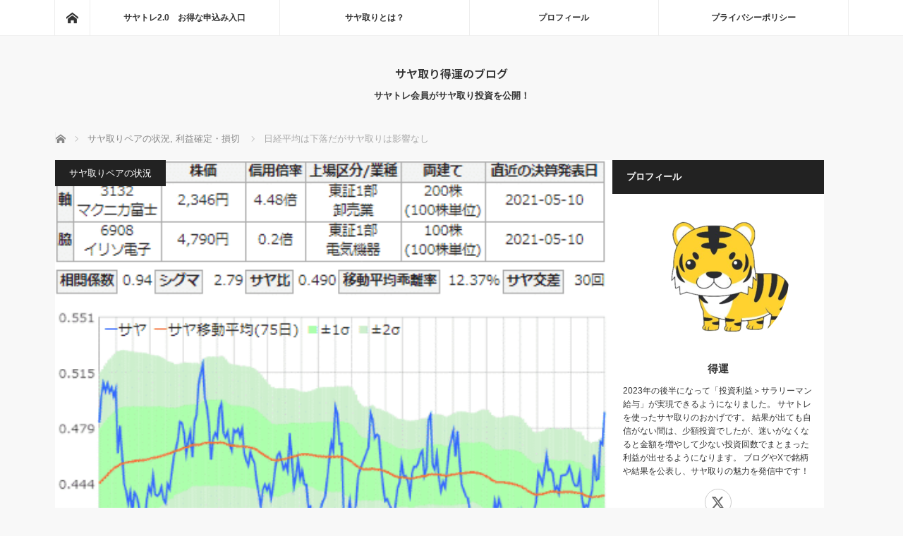

--- FILE ---
content_type: text/html; charset=UTF-8
request_url: https://kyoto-sayatori.com/archives/5289
body_size: 17300
content:
<!DOCTYPE html>
<html class="pc" lang="ja">
<head>
<meta charset="UTF-8">
<!--[if IE]><meta http-equiv="X-UA-Compatible" content="IE=edge"><![endif]-->
<meta name="viewport" content="width=device-width">
<title>日経平均は下落だがサヤ取りは影響なし</title>
<meta name="description" content="昨日の日経平均は1.28％の下落。サヤ取りの含み益は、＋6.41％で前日比＋0.38％。相場の動きと関係なくサヤ取りは利益を狙える。">
<link rel="pingback" href="https://kyoto-sayatori.com/xmlrpc.php">
<meta name='robots' content='max-image-preview:large' />
<link rel='dns-prefetch' href='//webfonts.xserver.jp' />
<link rel="alternate" type="application/rss+xml" title="サヤ取り得運のブログ &raquo; フィード" href="https://kyoto-sayatori.com/feed" />
<link rel="alternate" type="application/rss+xml" title="サヤ取り得運のブログ &raquo; コメントフィード" href="https://kyoto-sayatori.com/comments/feed" />
<link rel="alternate" type="application/rss+xml" title="サヤ取り得運のブログ &raquo; 日経平均は下落だがサヤ取りは影響なし のコメントのフィード" href="https://kyoto-sayatori.com/archives/5289/feed" />
<link rel="alternate" title="oEmbed (JSON)" type="application/json+oembed" href="https://kyoto-sayatori.com/wp-json/oembed/1.0/embed?url=https%3A%2F%2Fkyoto-sayatori.com%2Farchives%2F5289" />
<link rel="alternate" title="oEmbed (XML)" type="text/xml+oembed" href="https://kyoto-sayatori.com/wp-json/oembed/1.0/embed?url=https%3A%2F%2Fkyoto-sayatori.com%2Farchives%2F5289&#038;format=xml" />
<link rel="preconnect" href="https://fonts.googleapis.com">
<link rel="preconnect" href="https://fonts.gstatic.com" crossorigin>
<link href="https://fonts.googleapis.com/css2?family=Noto+Sans+JP:wght@400;600" rel="stylesheet">
<style id='wp-img-auto-sizes-contain-inline-css' type='text/css'>
img:is([sizes=auto i],[sizes^="auto," i]){contain-intrinsic-size:3000px 1500px}
/*# sourceURL=wp-img-auto-sizes-contain-inline-css */
</style>
<link rel='stylesheet' id='style-css' href='https://kyoto-sayatori.com/wp-content/themes/mag_tcd036/style.css?ver=4.1' type='text/css' media='screen' />
<style id='wp-block-library-inline-css' type='text/css'>
:root{--wp-block-synced-color:#7a00df;--wp-block-synced-color--rgb:122,0,223;--wp-bound-block-color:var(--wp-block-synced-color);--wp-editor-canvas-background:#ddd;--wp-admin-theme-color:#007cba;--wp-admin-theme-color--rgb:0,124,186;--wp-admin-theme-color-darker-10:#006ba1;--wp-admin-theme-color-darker-10--rgb:0,107,160.5;--wp-admin-theme-color-darker-20:#005a87;--wp-admin-theme-color-darker-20--rgb:0,90,135;--wp-admin-border-width-focus:2px}@media (min-resolution:192dpi){:root{--wp-admin-border-width-focus:1.5px}}.wp-element-button{cursor:pointer}:root .has-very-light-gray-background-color{background-color:#eee}:root .has-very-dark-gray-background-color{background-color:#313131}:root .has-very-light-gray-color{color:#eee}:root .has-very-dark-gray-color{color:#313131}:root .has-vivid-green-cyan-to-vivid-cyan-blue-gradient-background{background:linear-gradient(135deg,#00d084,#0693e3)}:root .has-purple-crush-gradient-background{background:linear-gradient(135deg,#34e2e4,#4721fb 50%,#ab1dfe)}:root .has-hazy-dawn-gradient-background{background:linear-gradient(135deg,#faaca8,#dad0ec)}:root .has-subdued-olive-gradient-background{background:linear-gradient(135deg,#fafae1,#67a671)}:root .has-atomic-cream-gradient-background{background:linear-gradient(135deg,#fdd79a,#004a59)}:root .has-nightshade-gradient-background{background:linear-gradient(135deg,#330968,#31cdcf)}:root .has-midnight-gradient-background{background:linear-gradient(135deg,#020381,#2874fc)}:root{--wp--preset--font-size--normal:16px;--wp--preset--font-size--huge:42px}.has-regular-font-size{font-size:1em}.has-larger-font-size{font-size:2.625em}.has-normal-font-size{font-size:var(--wp--preset--font-size--normal)}.has-huge-font-size{font-size:var(--wp--preset--font-size--huge)}.has-text-align-center{text-align:center}.has-text-align-left{text-align:left}.has-text-align-right{text-align:right}.has-fit-text{white-space:nowrap!important}#end-resizable-editor-section{display:none}.aligncenter{clear:both}.items-justified-left{justify-content:flex-start}.items-justified-center{justify-content:center}.items-justified-right{justify-content:flex-end}.items-justified-space-between{justify-content:space-between}.screen-reader-text{border:0;clip-path:inset(50%);height:1px;margin:-1px;overflow:hidden;padding:0;position:absolute;width:1px;word-wrap:normal!important}.screen-reader-text:focus{background-color:#ddd;clip-path:none;color:#444;display:block;font-size:1em;height:auto;left:5px;line-height:normal;padding:15px 23px 14px;text-decoration:none;top:5px;width:auto;z-index:100000}html :where(.has-border-color){border-style:solid}html :where([style*=border-top-color]){border-top-style:solid}html :where([style*=border-right-color]){border-right-style:solid}html :where([style*=border-bottom-color]){border-bottom-style:solid}html :where([style*=border-left-color]){border-left-style:solid}html :where([style*=border-width]){border-style:solid}html :where([style*=border-top-width]){border-top-style:solid}html :where([style*=border-right-width]){border-right-style:solid}html :where([style*=border-bottom-width]){border-bottom-style:solid}html :where([style*=border-left-width]){border-left-style:solid}html :where(img[class*=wp-image-]){height:auto;max-width:100%}:where(figure){margin:0 0 1em}html :where(.is-position-sticky){--wp-admin--admin-bar--position-offset:var(--wp-admin--admin-bar--height,0px)}@media screen and (max-width:600px){html :where(.is-position-sticky){--wp-admin--admin-bar--position-offset:0px}}

/*# sourceURL=wp-block-library-inline-css */
</style><style id='global-styles-inline-css' type='text/css'>
:root{--wp--preset--aspect-ratio--square: 1;--wp--preset--aspect-ratio--4-3: 4/3;--wp--preset--aspect-ratio--3-4: 3/4;--wp--preset--aspect-ratio--3-2: 3/2;--wp--preset--aspect-ratio--2-3: 2/3;--wp--preset--aspect-ratio--16-9: 16/9;--wp--preset--aspect-ratio--9-16: 9/16;--wp--preset--color--black: #000000;--wp--preset--color--cyan-bluish-gray: #abb8c3;--wp--preset--color--white: #ffffff;--wp--preset--color--pale-pink: #f78da7;--wp--preset--color--vivid-red: #cf2e2e;--wp--preset--color--luminous-vivid-orange: #ff6900;--wp--preset--color--luminous-vivid-amber: #fcb900;--wp--preset--color--light-green-cyan: #7bdcb5;--wp--preset--color--vivid-green-cyan: #00d084;--wp--preset--color--pale-cyan-blue: #8ed1fc;--wp--preset--color--vivid-cyan-blue: #0693e3;--wp--preset--color--vivid-purple: #9b51e0;--wp--preset--gradient--vivid-cyan-blue-to-vivid-purple: linear-gradient(135deg,rgb(6,147,227) 0%,rgb(155,81,224) 100%);--wp--preset--gradient--light-green-cyan-to-vivid-green-cyan: linear-gradient(135deg,rgb(122,220,180) 0%,rgb(0,208,130) 100%);--wp--preset--gradient--luminous-vivid-amber-to-luminous-vivid-orange: linear-gradient(135deg,rgb(252,185,0) 0%,rgb(255,105,0) 100%);--wp--preset--gradient--luminous-vivid-orange-to-vivid-red: linear-gradient(135deg,rgb(255,105,0) 0%,rgb(207,46,46) 100%);--wp--preset--gradient--very-light-gray-to-cyan-bluish-gray: linear-gradient(135deg,rgb(238,238,238) 0%,rgb(169,184,195) 100%);--wp--preset--gradient--cool-to-warm-spectrum: linear-gradient(135deg,rgb(74,234,220) 0%,rgb(151,120,209) 20%,rgb(207,42,186) 40%,rgb(238,44,130) 60%,rgb(251,105,98) 80%,rgb(254,248,76) 100%);--wp--preset--gradient--blush-light-purple: linear-gradient(135deg,rgb(255,206,236) 0%,rgb(152,150,240) 100%);--wp--preset--gradient--blush-bordeaux: linear-gradient(135deg,rgb(254,205,165) 0%,rgb(254,45,45) 50%,rgb(107,0,62) 100%);--wp--preset--gradient--luminous-dusk: linear-gradient(135deg,rgb(255,203,112) 0%,rgb(199,81,192) 50%,rgb(65,88,208) 100%);--wp--preset--gradient--pale-ocean: linear-gradient(135deg,rgb(255,245,203) 0%,rgb(182,227,212) 50%,rgb(51,167,181) 100%);--wp--preset--gradient--electric-grass: linear-gradient(135deg,rgb(202,248,128) 0%,rgb(113,206,126) 100%);--wp--preset--gradient--midnight: linear-gradient(135deg,rgb(2,3,129) 0%,rgb(40,116,252) 100%);--wp--preset--font-size--small: 13px;--wp--preset--font-size--medium: 20px;--wp--preset--font-size--large: 36px;--wp--preset--font-size--x-large: 42px;--wp--preset--spacing--20: 0.44rem;--wp--preset--spacing--30: 0.67rem;--wp--preset--spacing--40: 1rem;--wp--preset--spacing--50: 1.5rem;--wp--preset--spacing--60: 2.25rem;--wp--preset--spacing--70: 3.38rem;--wp--preset--spacing--80: 5.06rem;--wp--preset--shadow--natural: 6px 6px 9px rgba(0, 0, 0, 0.2);--wp--preset--shadow--deep: 12px 12px 50px rgba(0, 0, 0, 0.4);--wp--preset--shadow--sharp: 6px 6px 0px rgba(0, 0, 0, 0.2);--wp--preset--shadow--outlined: 6px 6px 0px -3px rgb(255, 255, 255), 6px 6px rgb(0, 0, 0);--wp--preset--shadow--crisp: 6px 6px 0px rgb(0, 0, 0);}:where(.is-layout-flex){gap: 0.5em;}:where(.is-layout-grid){gap: 0.5em;}body .is-layout-flex{display: flex;}.is-layout-flex{flex-wrap: wrap;align-items: center;}.is-layout-flex > :is(*, div){margin: 0;}body .is-layout-grid{display: grid;}.is-layout-grid > :is(*, div){margin: 0;}:where(.wp-block-columns.is-layout-flex){gap: 2em;}:where(.wp-block-columns.is-layout-grid){gap: 2em;}:where(.wp-block-post-template.is-layout-flex){gap: 1.25em;}:where(.wp-block-post-template.is-layout-grid){gap: 1.25em;}.has-black-color{color: var(--wp--preset--color--black) !important;}.has-cyan-bluish-gray-color{color: var(--wp--preset--color--cyan-bluish-gray) !important;}.has-white-color{color: var(--wp--preset--color--white) !important;}.has-pale-pink-color{color: var(--wp--preset--color--pale-pink) !important;}.has-vivid-red-color{color: var(--wp--preset--color--vivid-red) !important;}.has-luminous-vivid-orange-color{color: var(--wp--preset--color--luminous-vivid-orange) !important;}.has-luminous-vivid-amber-color{color: var(--wp--preset--color--luminous-vivid-amber) !important;}.has-light-green-cyan-color{color: var(--wp--preset--color--light-green-cyan) !important;}.has-vivid-green-cyan-color{color: var(--wp--preset--color--vivid-green-cyan) !important;}.has-pale-cyan-blue-color{color: var(--wp--preset--color--pale-cyan-blue) !important;}.has-vivid-cyan-blue-color{color: var(--wp--preset--color--vivid-cyan-blue) !important;}.has-vivid-purple-color{color: var(--wp--preset--color--vivid-purple) !important;}.has-black-background-color{background-color: var(--wp--preset--color--black) !important;}.has-cyan-bluish-gray-background-color{background-color: var(--wp--preset--color--cyan-bluish-gray) !important;}.has-white-background-color{background-color: var(--wp--preset--color--white) !important;}.has-pale-pink-background-color{background-color: var(--wp--preset--color--pale-pink) !important;}.has-vivid-red-background-color{background-color: var(--wp--preset--color--vivid-red) !important;}.has-luminous-vivid-orange-background-color{background-color: var(--wp--preset--color--luminous-vivid-orange) !important;}.has-luminous-vivid-amber-background-color{background-color: var(--wp--preset--color--luminous-vivid-amber) !important;}.has-light-green-cyan-background-color{background-color: var(--wp--preset--color--light-green-cyan) !important;}.has-vivid-green-cyan-background-color{background-color: var(--wp--preset--color--vivid-green-cyan) !important;}.has-pale-cyan-blue-background-color{background-color: var(--wp--preset--color--pale-cyan-blue) !important;}.has-vivid-cyan-blue-background-color{background-color: var(--wp--preset--color--vivid-cyan-blue) !important;}.has-vivid-purple-background-color{background-color: var(--wp--preset--color--vivid-purple) !important;}.has-black-border-color{border-color: var(--wp--preset--color--black) !important;}.has-cyan-bluish-gray-border-color{border-color: var(--wp--preset--color--cyan-bluish-gray) !important;}.has-white-border-color{border-color: var(--wp--preset--color--white) !important;}.has-pale-pink-border-color{border-color: var(--wp--preset--color--pale-pink) !important;}.has-vivid-red-border-color{border-color: var(--wp--preset--color--vivid-red) !important;}.has-luminous-vivid-orange-border-color{border-color: var(--wp--preset--color--luminous-vivid-orange) !important;}.has-luminous-vivid-amber-border-color{border-color: var(--wp--preset--color--luminous-vivid-amber) !important;}.has-light-green-cyan-border-color{border-color: var(--wp--preset--color--light-green-cyan) !important;}.has-vivid-green-cyan-border-color{border-color: var(--wp--preset--color--vivid-green-cyan) !important;}.has-pale-cyan-blue-border-color{border-color: var(--wp--preset--color--pale-cyan-blue) !important;}.has-vivid-cyan-blue-border-color{border-color: var(--wp--preset--color--vivid-cyan-blue) !important;}.has-vivid-purple-border-color{border-color: var(--wp--preset--color--vivid-purple) !important;}.has-vivid-cyan-blue-to-vivid-purple-gradient-background{background: var(--wp--preset--gradient--vivid-cyan-blue-to-vivid-purple) !important;}.has-light-green-cyan-to-vivid-green-cyan-gradient-background{background: var(--wp--preset--gradient--light-green-cyan-to-vivid-green-cyan) !important;}.has-luminous-vivid-amber-to-luminous-vivid-orange-gradient-background{background: var(--wp--preset--gradient--luminous-vivid-amber-to-luminous-vivid-orange) !important;}.has-luminous-vivid-orange-to-vivid-red-gradient-background{background: var(--wp--preset--gradient--luminous-vivid-orange-to-vivid-red) !important;}.has-very-light-gray-to-cyan-bluish-gray-gradient-background{background: var(--wp--preset--gradient--very-light-gray-to-cyan-bluish-gray) !important;}.has-cool-to-warm-spectrum-gradient-background{background: var(--wp--preset--gradient--cool-to-warm-spectrum) !important;}.has-blush-light-purple-gradient-background{background: var(--wp--preset--gradient--blush-light-purple) !important;}.has-blush-bordeaux-gradient-background{background: var(--wp--preset--gradient--blush-bordeaux) !important;}.has-luminous-dusk-gradient-background{background: var(--wp--preset--gradient--luminous-dusk) !important;}.has-pale-ocean-gradient-background{background: var(--wp--preset--gradient--pale-ocean) !important;}.has-electric-grass-gradient-background{background: var(--wp--preset--gradient--electric-grass) !important;}.has-midnight-gradient-background{background: var(--wp--preset--gradient--midnight) !important;}.has-small-font-size{font-size: var(--wp--preset--font-size--small) !important;}.has-medium-font-size{font-size: var(--wp--preset--font-size--medium) !important;}.has-large-font-size{font-size: var(--wp--preset--font-size--large) !important;}.has-x-large-font-size{font-size: var(--wp--preset--font-size--x-large) !important;}
/*# sourceURL=global-styles-inline-css */
</style>

<style id='classic-theme-styles-inline-css' type='text/css'>
/*! This file is auto-generated */
.wp-block-button__link{color:#fff;background-color:#32373c;border-radius:9999px;box-shadow:none;text-decoration:none;padding:calc(.667em + 2px) calc(1.333em + 2px);font-size:1.125em}.wp-block-file__button{background:#32373c;color:#fff;text-decoration:none}
/*# sourceURL=/wp-includes/css/classic-themes.min.css */
</style>
<style>:root {
  --tcd-font-type1: Arial,"Hiragino Sans","Yu Gothic Medium","Meiryo",sans-serif;
  --tcd-font-type2: "Times New Roman",Times,"Yu Mincho","游明朝","游明朝体","Hiragino Mincho Pro",serif;
  --tcd-font-type3: Palatino,"Yu Kyokasho","游教科書体","UD デジタル 教科書体 N","游明朝","游明朝体","Hiragino Mincho Pro","Meiryo",serif;
  --tcd-font-type-logo: "Noto Sans JP",sans-serif;
}</style>
<script type="text/javascript" src="https://kyoto-sayatori.com/wp-includes/js/jquery/jquery.min.js?ver=3.7.1" id="jquery-core-js"></script>
<script type="text/javascript" src="https://kyoto-sayatori.com/wp-includes/js/jquery/jquery-migrate.min.js?ver=3.4.1" id="jquery-migrate-js"></script>
<script type="text/javascript" src="//webfonts.xserver.jp/js/xserverv3.js?fadein=0&amp;ver=2.0.9" id="typesquare_std-js"></script>
<link rel="https://api.w.org/" href="https://kyoto-sayatori.com/wp-json/" /><link rel="alternate" title="JSON" type="application/json" href="https://kyoto-sayatori.com/wp-json/wp/v2/posts/5289" /><link rel="canonical" href="https://kyoto-sayatori.com/archives/5289" />
<link rel='shortlink' href='https://kyoto-sayatori.com/?p=5289' />

<link rel="stylesheet" href="https://kyoto-sayatori.com/wp-content/themes/mag_tcd036/css/design-plus.css?ver=4.1">

<script src="https://kyoto-sayatori.com/wp-content/themes/mag_tcd036/js/jquery.easing.js?ver=4.1"></script>
<script src="https://kyoto-sayatori.com/wp-content/themes/mag_tcd036/js/jscript.js?ver=4.1"></script>
<script src="https://kyoto-sayatori.com/wp-content/themes/mag_tcd036/js/comment.js?ver=4.1"></script>
<script src="https://kyoto-sayatori.com/wp-content/themes/mag_tcd036/js/header_fix.js?ver=4.1"></script>

<link rel="stylesheet" media="screen and (max-width:770px)" href="https://kyoto-sayatori.com/wp-content/themes/mag_tcd036/responsive.css?ver=4.1">
<link rel="stylesheet" media="screen and (max-width:770px)" href="https://kyoto-sayatori.com/wp-content/themes/mag_tcd036/footer-bar.css?ver=4.1">
<link rel="stylesheet" href="https://kyoto-sayatori.com/wp-content/themes/mag_tcd036/css/sns-button.css?ver=4.1">

<link rel="stylesheet" href="https://kyoto-sayatori.com/wp-content/themes/mag_tcd036/japanese.css?ver=4.1">

<!--[if lt IE 9]>
<script src="https://kyoto-sayatori.com/wp-content/themes/mag_tcd036/js/html5.js?ver=4.1"></script>
<![endif]-->

<style type="text/css">



body, input, textarea {
  font-family: var(--tcd-font-type1) !important;
}
.rich_font_logo { font-family: var(--tcd-font-type-logo); font-weight: bold !important;}

.side_headline, #copyright, .page_navi span.current, .archive_headline, #pickup_post .headline, #related_post .headline, #comment_headline, .post_list .category a, #footer_post_list .category a, .mobile .footer_headline, #page_title, .widget_block .wp-block-heading
 { background-color:#222222; }

a:hover, #comment_header ul li a:hover, .post_content a, .custom-html-widget a
 { color:#08B9D4; }
.post_content .q_button { color:#fff; }
.pc #global_menu > ul > li a:hover, .pc #global_menu > ul > li.active > a, .pc #global_menu ul ul a, #return_top a:hover, .next_page_link a:hover, .page_navi a:hover, .collapse_category_list li a:hover .count,
  #wp-calendar td a:hover, #wp-calendar #prev a:hover, #wp-calendar #next a:hover, .widget_search #search-btn input:hover, .widget_search #searchsubmit:hover, .side_widget.google_search #searchsubmit:hover,
   #submit_comment:hover, #comment_header ul li a:hover, #comment_header ul li.comment_switch_active a, #comment_header #comment_closed p, #post_pagination a:hover, #post_pagination p, a.menu_button:hover
    { background-color:#08B9D4; }

.pc #global_menu_wrap .home_menu:hover { background:#08B9D4 url(https://kyoto-sayatori.com/wp-content/themes/mag_tcd036/img/header/home.png) no-repeat center; }
.pc #global_menu > ul > li a:hover, .pc #global_menu > ul > li.active > a { border-color:#08B9D4; }

.mobile #global_menu li a:hover, .mobile #global_menu_wrap .home_menu:hover { background-color:#08B9D4 !important; }

#comment_textarea textarea:focus, #guest_info input:focus, #comment_header ul li a:hover, #comment_header ul li.comment_switch_active a, #comment_header #comment_closed p
 { border-color:#08B9D4; }

#comment_header ul li.comment_switch_active a:after, #comment_header #comment_closed p:after
 { border-color:#08B9D4 transparent transparent transparent; }

.pc #global_menu ul ul a:hover
 { background-color:#068FA3; }

.user_sns li a:hover
 { background-color:#08B9D4; border-color:#08B9D4; }

.collapse_category_list li a:before
 { border-color: transparent transparent transparent #08B9D4; }

#previous_next_post .prev_post a:hover, #previous_next_post .next_post a:hover
 { background-color:#08B9D4 !important; }

#footer_post_list .title { color:#FFFFFF; background:rgba(0,0,0,0.4); }

#post_title { font-size:21px; }
.post_content { font-size:14px; }


</style>


<style type="text/css"></style><link rel="icon" href="https://kyoto-sayatori.com/wp-content/uploads/2021/08/d160a53f71104dc4e5ed3c300ba3ba79-120x120.jpg" sizes="32x32" />
<link rel="icon" href="https://kyoto-sayatori.com/wp-content/uploads/2021/08/d160a53f71104dc4e5ed3c300ba3ba79-200x200.jpg" sizes="192x192" />
<link rel="apple-touch-icon" href="https://kyoto-sayatori.com/wp-content/uploads/2021/08/d160a53f71104dc4e5ed3c300ba3ba79-200x200.jpg" />
<meta name="msapplication-TileImage" content="https://kyoto-sayatori.com/wp-content/uploads/2021/08/d160a53f71104dc4e5ed3c300ba3ba79-300x300.jpg" />
</head>
<body class="wp-singular post-template-default single single-post postid-5289 single-format-standard wp-embed-responsive wp-theme-mag_tcd036 fix_top mobile_fix_top">

 <!-- global menu -->
  <div id="global_menu_wrap">
  <div id="global_menu" class="clearfix">
   <a class="home_menu" href="https://kyoto-sayatori.com/"><span>ホーム</span></a>
   <ul id="menu-%e3%82%b0%e3%83%ad%e3%83%bc%e3%83%90%e3%83%ab%e3%83%a1%e3%83%8b%e3%83%a5%e3%83%bc" class="menu"><li id="menu-item-166" class="menu-item menu-item-type-post_type menu-item-object-page menu-item-166"><a href="https://kyoto-sayatori.com/syatore2-0_introduction">サヤトレ2.0　お得な申込み入口</a></li>
<li id="menu-item-5055" class="menu-item menu-item-type-post_type menu-item-object-page menu-item-5055"><a href="https://kyoto-sayatori.com/%e3%82%b5%e3%83%a4%e5%8f%96%e3%82%8a%e3%81%a8%e3%81%af%ef%bc%9f">サヤ取りとは？</a></li>
<li id="menu-item-8213" class="menu-item menu-item-type-post_type menu-item-object-page menu-item-8213"><a href="https://kyoto-sayatori.com/%e3%83%97%e3%83%ad%e3%83%95%e3%82%a3%e3%83%bc%e3%83%ab">プロフィール</a></li>
<li id="menu-item-5032" class="menu-item menu-item-type-post_type menu-item-object-page menu-item-privacy-policy menu-item-5032"><a rel="privacy-policy" href="https://kyoto-sayatori.com/%e3%83%97%e3%83%a9%e3%82%a4%e3%83%90%e3%82%b7%e3%83%bc%e3%83%9d%e3%83%aa%e3%82%b7%e3%83%bc">プライバシーポリシー</a></li>
</ul>  </div>
 </div>
 
 <div id="header">

  <!-- logo -->
  <div id='logo_text'>
<div id="logo"><a class="rich_font_logo" href="https://kyoto-sayatori.com/">サヤ取り得運のブログ</a></div>
</div>

    <p id="site_description">サヤトレ会員がサヤ取り投資を公開！</p>
  
    <a href="#" class="menu_button"><span>menu</span></a>
  
 </div><!-- END #header -->

 <div id="main_contents" class="clearfix">

  <!-- bread crumb -->
    
<ul id="bread_crumb" class="clearfix" itemscope itemtype="http://schema.org/BreadcrumbList">
 <li itemprop="itemListElement" itemscope itemtype="https://schema.org/ListItem" class="home"><a itemprop="item" href="https://kyoto-sayatori.com/"><span itemprop="name">ホーム</span></a><meta itemprop="position" content="1" /></li>

 <li itemprop="itemListElement" itemscope itemtype="https://schema.org/ListItem">
     <a itemprop="item" href="https://kyoto-sayatori.com/archives/category/%e3%82%b5%e3%83%a4%e5%8f%96%e3%82%8a%e3%83%9a%e3%82%a2%e3%81%ae%e7%8a%b6%e6%b3%81"><span itemprop="name">サヤ取りペアの状況</span>,</a>
        <a itemprop="item" href="https://kyoto-sayatori.com/archives/category/%e5%88%a9%e7%9b%8a%e7%a2%ba%e5%ae%9a%ef%bc%81"><span itemprop="name">利益確定・損切</span></a>
       <meta itemprop="position" content="2" /></li>
 <li itemprop="itemListElement" itemscope itemtype="https://schema.org/ListItem" class="last"><span itemprop="name">日経平均は下落だがサヤ取りは影響なし</span><meta itemprop="position" content="3" /></li>

</ul>
  <div class="flex_layout">
<div id="main_col">

 
 <div id="article">

      <div id="post_image">
   <img width="437" height="383" src="https://kyoto-sayatori.com/wp-content/uploads/2021/05/20210519_arbi.png" class="attachment-size3 size-size3 wp-post-image" alt="サヤ取り" decoding="async" fetchpriority="high" srcset="https://kyoto-sayatori.com/wp-content/uploads/2021/05/20210519_arbi.png 437w, https://kyoto-sayatori.com/wp-content/uploads/2021/05/20210519_arbi-300x263.png 300w" sizes="(max-width: 437px) 100vw, 437px" />  </div>
    
  <div id="post_meta_top" class="clearfix">
   <p class="category"><a href="https://kyoto-sayatori.com/archives/category/%e3%82%b5%e3%83%a4%e5%8f%96%e3%82%8a%e3%83%9a%e3%82%a2%e3%81%ae%e7%8a%b6%e6%b3%81" style="background-color:#222222;">サヤ取りペアの状況</a></p>
   <p class="date"><time class="entry-date updated" datetime="2021-05-19T16:57:35+09:00">2021.05.20</time></p>  </div>

  <h1 id="post_title">日経平均は下落だがサヤ取りは影響なし</h1>

  <div class="post_content clearfix">
   <p>昨日のサヤ取りは、1組の損切と1組の仕掛だった。<br />
仕掛けたのは、3日前に損切りした、マクニカ・富士エレＨＬＤＧＳ/イリソ電子工業だ。</p>
<p>保有中の9組の合計損益率は、＋6.41％だ。昨日は＋6.03％。<br />
昨日の日経平均は362円下落(－1.28％)だから、サヤ取りは相場の動きと関係なく利益を狙えることがわかる。</p>
<p><strong>昨日に決済したペア</strong></p>
<p><span style="text-decoration: underline;">4月22日(木)仕掛</span><br />
<strong>8987　ジャパンエクセレント投資法人　投資証券</strong><br />
<strong>8961　森トラスト総合リート投資法人　投資証券</strong><br />
<strong>損益率　<span style="background-color: #00ffff;">－0.05％</span></strong><br />
15営業日経過で決済。</p>
<p><strong>保有中の9組</strong>(昨日大引け後の状況。上の銘柄が売建、下が買建)<br />
決済の目安は、損益率が±5％到達または15営業日経過のいずれか。</p>
<p><span style="text-decoration: underline;">4月28日(水)仕掛</span><br />
<strong>2726　パルグループホールディングス</strong><br />
<strong>3387　クリエイト・レストランツ・ホールディングス</strong><br />
<strong>損益率　<span style="background-color: #ffcc00;">＋3.71％</span></strong><br />
0.13％マイナスに動いた。</p>
<p><span style="text-decoration: underline;">5月6日(木)仕掛</span><br />
<strong>4205　日本ゼオン</strong><br />
<strong>4185　ＪＳＲ</strong><br />
<strong>損益率　<span style="background-color: #ffcc00;">＋3.13％</span></strong><br />
2.01％プラスに動いた。</p>
<p><span style="text-decoration: underline;">5月7日(金)仕掛</span><br />
7740　タムロン<br />
2726　パルグループホールディングス<br />
<strong>損益率　<span style="background-color: #00ffff;">－0.02％</span></strong><br />
0.92％プラスに動いた。</p>
<p><span style="text-decoration: underline;">5月10日(月)仕掛</span><br />
<strong>6807　日本航空電子</strong><br />
<strong>8609　岡三証券グループ</strong><br />
<strong>損益率　<span style="background-color: #00ffff;">－0.16％</span></strong><br />
1.23％プラスに動いた。<br />
↓チャートを分析した仕掛の理由は5月9日の記事に↓<br />
<div class="cardlink">
      <a class="cardlink_thumbnail" href="https://kyoto-sayatori.com/archives/5209">
        <img decoding="async" src="https://kyoto-sayatori.com/wp-content/uploads/2021/05/20210507_arbi_4-120x120.png" alt="母の日明けに仕掛けたいサヤ取りペア" width="120" height="120" style="height:100%;"/>
      </a>
      <div class="cardlink_content">
        <span class="cardlink_timestamp">2021.05.09</span>
        <div class="cardlink_title">
          <a href="https://kyoto-sayatori.com/archives/5209">母の日明けに仕掛けたいサヤ取りペア</a>
        </div>
        <div class="cardlink_excerpt">新型コロナ対策の緊急事態宣言(3回目)は延長が決まった。
日経平均は上昇中だが、これからは下落に転じるかも知れない。

そんな相場の動きに関係なく、サヤ取りは仕掛と決済を繰り返して利益を積み上げる。

明日、母の日明けに仕掛けを検...</div>
      </div>
    </div></p>
<p><span style="text-decoration: underline;">5月11日(火)仕掛</span><br />
<strong>8601　大和証券グループ本社</strong><br />
<strong>8308　りそなホールディングス</strong><br />
<strong>損益率　<span style="background-color: #ffcc00;">＋2.74％</span></strong><br />
1.15％マイナスに動いた。</p>
<p><span style="text-decoration: underline;">5月13日(木)仕掛</span><br />
<strong>8031　三井物産</strong><br />
<strong>8331　千葉銀行</strong><br />
<strong>損益率　<span style="background-color: #ffcc00;">＋1.29％</span></strong><br />
0.77％マイナスに動いた。</p>
<p><span style="text-decoration: underline;">5月17日(月)仕掛</span><br />
<strong>8616　東海東京ＨＤ</strong><br />
<strong>3563　ＦＯＯＤ＆ＬＩＦＥＣＯＭＰＡＮ</strong><br />
<strong>損益率　<span style="background-color: #ffcc00;">＋0.19％</span></strong><br />
0.68％マイナスに動いた。</p>
<p><strong>6101　ツガミ</strong><br />
<strong>4062　イビデン</strong><br />
<strong>損益率　<span style="background-color: #00ffff;">－1.63％</span></strong><br />
1.16％プラスに動いた。</p>
<p><span style="text-decoration: underline;">5月19日(水)仕掛</span><br />
<strong>3132　マクニカ・富士エレＨＬＤＧＳ</strong><br />
<strong>6908　イリソ電子工業</strong><br />
<strong>損益率　<span style="background-color: #00ffff;">－2.84％</span></strong><br />
<img decoding="async" src="https://kyoto-sayatori.com/wp-content/uploads/2021/05/20210519_arbi.png" alt="サヤ取り" width="437" height="383" class="alignnone size-full wp-image-5292" srcset="https://kyoto-sayatori.com/wp-content/uploads/2021/05/20210519_arbi.png 437w, https://kyoto-sayatori.com/wp-content/uploads/2021/05/20210519_arbi-300x263.png 300w" sizes="(max-width: 437px) 100vw, 437px" /><br />
損切したが、すぐに＋2σまで上がって下に向きを変えたので再び仕掛けた。<br />
しかし、また上に上がった。<br />
今日、下に動かなければ、さっさと決済した方がよさそうだ。</p>
<p>当ブログでは、「高機能版サヤトレ」と「サヤトレLS（ロングショート）」でサヤ取りペアを検索している。<br />
今まで出会ったサヤ取りソフトの中でサヤトレが最も使いやすい。<br />
サヤトレで、便利に感じている点が三つ。<br />
１、ログイン型なので、家のパソコンでも外出先のスマホからでもすぐにＯＫ。このアクセスの速さは、ダウンロード型ソフトでは味わえない。<br />
２、株数表示機能があり、売りと買いの金額を揃えるのが簡単。<br />
３、高機能版サヤトレは、好きなフォルダ名をつけてペアが保存できる。私は「監視中」「仕掛け待ち」「サヤトレＬＳでの検索」の３つに分けている。<br />
当ブログ経由での申込みがおススメ→「<a href="https://kyoto-sayatori.com/archives/517"><strong>サヤトレ有料版を最も安く契約する方法はこれ！</strong></a>」</p>
<p><strong>↓サヤトレの使い方はこちら↓</strong><br />
<div class="cardlink">
      <a class="cardlink_thumbnail" href="https://kyoto-sayatori.com/archives/1686">
        <img loading="lazy" decoding="async" src="https://kyoto-sayatori.com/wp-content/uploads/2019/02/sayatore_long_short_4-120x120.png" alt="サヤトレＬＳ（ロングショート）の使い方" width="120" height="120" style="height:100%;"/>
      </a>
      <div class="cardlink_content">
        <span class="cardlink_timestamp">2019.02.15</span>
        <div class="cardlink_title">
          <a href="https://kyoto-sayatori.com/archives/1686">サヤトレＬＳ（ロングショート）の使い方</a>
        </div>
        <div class="cardlink_excerpt">(2024年10月10日更新)
現在は、サヤトレ2.0に移行している。
まだサヤトレＬＳ（サヤトレロングショート）を使うことができるので、記事を残している。

株式会社サヤトレは、売銘柄と買銘柄を組み合わせた投資に使えるソフトをリリ...</div>
      </div>
    </div><br />
<div class="cardlink">
      <a class="cardlink_thumbnail" href="https://kyoto-sayatori.com/archives/1511">
        <img loading="lazy" decoding="async" src="https://kyoto-sayatori.com/wp-content/uploads/2019/01/20190619_image-120x120.jpg" alt="高機能版サヤトレの使い方" width="120" height="120" style="height:100%;"/>
      </a>
      <div class="cardlink_content">
        <span class="cardlink_timestamp">2019.01.02</span>
        <div class="cardlink_title">
          <a href="https://kyoto-sayatori.com/archives/1511">高機能版サヤトレの使い方</a>
        </div>
        <div class="cardlink_excerpt">（2024年10月10日更新）
現在は、高機能版サヤトレからサヤトレ2.0に移行している。
今でも高機能版サヤトレを使うことができるので、記事を残している。

今回は、サヤ取りに便利な、高機能版サヤトレの使い方を解説。
サヤトレの...</div>
      </div>
    </div></p>
<p>↓4月の決済結果はこちら↓<br />
<div class="cardlink">
      <a class="cardlink_thumbnail" href="https://kyoto-sayatori.com/archives/4960">
        <img loading="lazy" decoding="async" src="https://kyoto-sayatori.com/wp-content/uploads/2021/05/20210430_arbi_3-120x120.jpg" alt="4月の損益率は＋12.41％…2021年累計は＋54.00％！" width="120" height="120" style="height:100%;"/>
      </a>
      <div class="cardlink_content">
        <span class="cardlink_timestamp">2021.05.02</span>
        <div class="cardlink_title">
          <a href="https://kyoto-sayatori.com/archives/4960">4月の損益率は＋12.41％…2021年累計は＋54.00％！</a>
        </div>
        <div class="cardlink_excerpt">4月のサヤ取り決済は13組。
8勝5敗で合計損益率は＋12.41％だ。

全勝はない。トータルでプラスになればいい。
勝ちの月もあれば、負けの月もある。一喜一憂は要らない。

4月1日決済分

3月11日(木)仕掛
420...</div>
      </div>
    </div></p>
<p>↓こちらをクリックして当ブログを応援してください。<br />
<a href="//stock.blogmura.com/salarymantrader/ranking.html"><img loading="lazy" decoding="async" src="//stock.blogmura.com/salarymantrader/img/salarymantrader88_31.gif" alt="にほんブログ村 株ブログ サラリーマン投資家へ" width="88" height="31" border="0" /></a></p>
     </div>

    <div id="single_share" class="clearfix">
   <div class="single_share">
<div class="share-type1 share-btm">
 
	<div class="sns mt10 mb45">
		<ul class="type1 clearfix">
			<li class="twitter">
				<a href="https://twitter.com/intent/tweet?text=%E6%97%A5%E7%B5%8C%E5%B9%B3%E5%9D%87%E3%81%AF%E4%B8%8B%E8%90%BD%E3%81%A0%E3%81%8C%E3%82%B5%E3%83%A4%E5%8F%96%E3%82%8A%E3%81%AF%E5%BD%B1%E9%9F%BF%E3%81%AA%E3%81%97&url=https%3A%2F%2Fkyoto-sayatori.com%2Farchives%2F5289&via=tokuun1&tw_p=tweetbutton&related=tokuun1" onclick="javascript:window.open(this.href, '', 'menubar=no,toolbar=no,resizable=yes,scrollbars=yes,height=400,width=600');return false;"><i class="icon-twitter"></i><span class="ttl">Post</span><span class="share-count"></span></a>
			</li>
			<li class="facebook">
				<a href="//www.facebook.com/sharer/sharer.php?u=https://kyoto-sayatori.com/archives/5289&amp;t=%E6%97%A5%E7%B5%8C%E5%B9%B3%E5%9D%87%E3%81%AF%E4%B8%8B%E8%90%BD%E3%81%A0%E3%81%8C%E3%82%B5%E3%83%A4%E5%8F%96%E3%82%8A%E3%81%AF%E5%BD%B1%E9%9F%BF%E3%81%AA%E3%81%97" class="facebook-btn-icon-link" target="blank" rel="nofollow"><i class="icon-facebook"></i><span class="ttl">Share</span><span class="share-count"></span></a>
			</li>
			<li class="hatebu">
				<a href="http://b.hatena.ne.jp/add?mode=confirm&url=https%3A%2F%2Fkyoto-sayatori.com%2Farchives%2F5289" onclick="javascript:window.open(this.href, '', 'menubar=no,toolbar=no,resizable=yes,scrollbars=yes,height=400,width=510');return false;" ><i class="icon-hatebu"></i><span class="ttl">Hatena</span><span class="share-count"></span></a>
			</li>
			<li class="pocket">
				<a href="http://getpocket.com/edit?url=https%3A%2F%2Fkyoto-sayatori.com%2Farchives%2F5289&title=%E6%97%A5%E7%B5%8C%E5%B9%B3%E5%9D%87%E3%81%AF%E4%B8%8B%E8%90%BD%E3%81%A0%E3%81%8C%E3%82%B5%E3%83%A4%E5%8F%96%E3%82%8A%E3%81%AF%E5%BD%B1%E9%9F%BF%E3%81%AA%E3%81%97" target="blank"><i class="icon-pocket"></i><span class="ttl">Pocket</span><span class="share-count"></span></a>
			</li>
			<li class="rss">
				<a href="https://kyoto-sayatori.com/feed" target="blank"><i class="icon-rss"></i><span class="ttl">RSS</span></a>
			</li>
			<li class="feedly">
				<a href="http://feedly.com/index.html#subscription/feed/https://kyoto-sayatori.com/feed" target="blank"><i class="icon-feedly"></i><span class="ttl">feedly</span><span class="share-count"></span></a>
			</li>
			<li class="pinterest">
				<a rel="nofollow" target="_blank" href="https://www.pinterest.com/pin/create/button/?url=https%3A%2F%2Fkyoto-sayatori.com%2Farchives%2F5289&media=https://kyoto-sayatori.com/wp-content/uploads/2021/05/20210519_arbi.png&description=%E6%97%A5%E7%B5%8C%E5%B9%B3%E5%9D%87%E3%81%AF%E4%B8%8B%E8%90%BD%E3%81%A0%E3%81%8C%E3%82%B5%E3%83%A4%E5%8F%96%E3%82%8A%E3%81%AF%E5%BD%B1%E9%9F%BF%E3%81%AA%E3%81%97" data-pin-do="buttonPin" data-pin-custom="true"><i class="icon-pinterest"></i><span class="ttl">Pin&nbsp;it</span></a>
			</li>
		</ul>
	</div>
</div>
</div>  </div>
  
    <ul id="post_meta_bottom" class="clearfix">
      <li class="post_category"><a href="https://kyoto-sayatori.com/archives/category/%e3%82%b5%e3%83%a4%e5%8f%96%e3%82%8a%e3%83%9a%e3%82%a2%e3%81%ae%e7%8a%b6%e6%b3%81" rel="category tag">サヤ取りペアの状況</a>, <a href="https://kyoto-sayatori.com/archives/category/%e5%88%a9%e7%9b%8a%e7%a2%ba%e5%ae%9a%ef%bc%81" rel="category tag">利益確定・損切</a></li>   <li class="post_tag"><a href="https://kyoto-sayatori.com/archives/tag/6908%e3%80%80%e3%82%a4%e3%83%aa%e3%82%bd%e9%9b%bb%e5%ad%90%e5%b7%a5%e6%a5%ad" rel="tag">6908　イリソ電子工業</a>, <a href="https://kyoto-sayatori.com/archives/tag/%e3%82%a2%e3%83%bc%e3%83%93%e3%83%88%e3%83%a9%e3%83%bc%e3%82%b8" rel="tag">アービトラージ</a>, <a href="https://kyoto-sayatori.com/archives/tag/%e3%82%b5%e3%83%a4%e5%8f%96%e3%82%8a" rel="tag">サヤ取り</a>, <a href="https://kyoto-sayatori.com/archives/tag/%e8%a3%81%e5%ae%9a%e5%8f%96%e5%bc%95" rel="tag">裁定取引</a>, <a href="https://kyoto-sayatori.com/archives/tag/%e3%83%9a%e3%82%a2%e3%83%88%e3%83%ac%e3%83%bc%e3%83%89" rel="tag">ペアトレード</a>, <a href="https://kyoto-sayatori.com/archives/tag/3132%e3%80%80%e3%83%9e%e3%82%af%e3%83%8b%e3%82%ab%e3%83%bb%e5%af%8c%e5%a3%ab%e3%82%a8%e3%83%ac%ef%bd%88%ef%bd%8c%ef%bd%84%ef%bd%87%ef%bd%93" rel="tag">3132　マクニカ・富士エレＨＬＤＧＳ</a></li>   <li class="post_comment">コメント: <a href="#comment_headline">0</a></li>  </ul>
  
    <div id="previous_next_post" class="clearfix">
   <p class="prev_post clearfix">
<a href="https://kyoto-sayatori.com/archives/5279" title="損切りしたサヤ取りペアを再び仕掛ける&#x203c;"><img width="200" height="200" src="https://kyoto-sayatori.com/wp-content/uploads/2021/05/neruneruPAR55736_TP_V4-e1621294945489-200x200.jpg" class="attachment-size1 size-size1 wp-post-image" alt="" decoding="async" loading="lazy" srcset="https://kyoto-sayatori.com/wp-content/uploads/2021/05/neruneruPAR55736_TP_V4-e1621294945489-200x200.jpg 200w, https://kyoto-sayatori.com/wp-content/uploads/2021/05/neruneruPAR55736_TP_V4-e1621294945489-150x150.jpg 150w, https://kyoto-sayatori.com/wp-content/uploads/2021/05/neruneruPAR55736_TP_V4-e1621294945489-300x300.jpg 300w, https://kyoto-sayatori.com/wp-content/uploads/2021/05/neruneruPAR55736_TP_V4-e1621294945489-120x120.jpg 120w" sizes="auto, (max-width: 200px) 100vw, 200px" /><span class="title">損切りしたサヤ取りペアを再び仕掛ける&#x203c;</span><span class="alt_title">前のページ</span></a>
</p>
<p class="next_post clearfix">
<a href="https://kyoto-sayatori.com/archives/5296" title="サヤ取りは1組仕掛けて10組となる!!"><span class="title">サヤ取りは1組仕掛けて10組となる!!</span><span class="alt_title">次のページ</span><img width="200" height="200" src="https://kyoto-sayatori.com/wp-content/uploads/2021/05/a0201f33101d08d77a27179af33ab6fd-200x200.png" class="attachment-size1 size-size1 wp-post-image" alt="サヤ取り" decoding="async" loading="lazy" srcset="https://kyoto-sayatori.com/wp-content/uploads/2021/05/a0201f33101d08d77a27179af33ab6fd-200x200.png 200w, https://kyoto-sayatori.com/wp-content/uploads/2021/05/a0201f33101d08d77a27179af33ab6fd-150x150.png 150w, https://kyoto-sayatori.com/wp-content/uploads/2021/05/a0201f33101d08d77a27179af33ab6fd-300x300.png 300w, https://kyoto-sayatori.com/wp-content/uploads/2021/05/a0201f33101d08d77a27179af33ab6fd-120x120.png 120w" sizes="auto, (max-width: 200px) 100vw, 200px" /></a>
</p>
  </div>
  
 </div><!-- END #article -->

 <!-- banner1 -->
 
 
 
  <div id="related_post">
  <h2 class="headline">関連記事</h2>
  <ol class="clearfix">
      <li class="clearfix num1">
    <a class="image" href="https://kyoto-sayatori.com/archives/7422"><img width="200" height="200" src="https://kyoto-sayatori.com/wp-content/uploads/2023/06/sora458A5642_TP_V4-e1688395606880-200x200.jpg" class="attachment-size1 size-size1 wp-post-image" alt="" decoding="async" loading="lazy" srcset="https://kyoto-sayatori.com/wp-content/uploads/2023/06/sora458A5642_TP_V4-e1688395606880-200x200.jpg 200w, https://kyoto-sayatori.com/wp-content/uploads/2023/06/sora458A5642_TP_V4-e1688395606880-150x150.jpg 150w, https://kyoto-sayatori.com/wp-content/uploads/2023/06/sora458A5642_TP_V4-e1688395606880-300x300.jpg 300w, https://kyoto-sayatori.com/wp-content/uploads/2023/06/sora458A5642_TP_V4-e1688395606880-120x120.jpg 120w" sizes="auto, (max-width: 200px) 100vw, 200px" /></a>
    <div class="desc">
     <p class="category"><a href="https://kyoto-sayatori.com/archives/category/%e3%82%b5%e3%83%a4%e5%8f%96%e3%82%8a%e3%83%9a%e3%82%a2%e3%81%ae%e7%8a%b6%e6%b3%81" style="background-color:#222222;">サヤ取りペアの状況</a></p>
     <h3 class="title"><a href="https://kyoto-sayatori.com/archives/7422" name="">大きな損切は変わらなかった</a></h3>
     <p class="excerpt">昨日の記事に書いたように、4187大阪有機化学/7276小糸製作所を損…</p>
    </div>
   </li>
      <li class="clearfix num2">
    <a class="image" href="https://kyoto-sayatori.com/archives/3637"><img width="200" height="200" src="https://kyoto-sayatori.com/wp-content/uploads/2020/05/20200519_arbi-200x200.png" class="attachment-size1 size-size1 wp-post-image" alt="コマツと宇部興産のサヤ取りチャート" decoding="async" loading="lazy" srcset="https://kyoto-sayatori.com/wp-content/uploads/2020/05/20200519_arbi-200x200.png 200w, https://kyoto-sayatori.com/wp-content/uploads/2020/05/20200519_arbi-150x150.png 150w, https://kyoto-sayatori.com/wp-content/uploads/2020/05/20200519_arbi-300x300.png 300w, https://kyoto-sayatori.com/wp-content/uploads/2020/05/20200519_arbi-120x120.png 120w" sizes="auto, (max-width: 200px) 100vw, 200px" /></a>
    <div class="desc">
     <p class="category"><a href="https://kyoto-sayatori.com/archives/category/%e3%82%b5%e3%83%a4%e5%8f%96%e3%82%8a%e3%83%9a%e3%82%a2%e3%81%ae%e7%8a%b6%e6%b3%81" style="background-color:#222222;">サヤ取りペアの状況</a></p>
     <h3 class="title"><a href="https://kyoto-sayatori.com/archives/3637" name="">今日はサヤ取り３組を追加（先月の利確ペアを再び）</a></h3>
     <p class="excerpt">サヤ取りとは、売銘柄と買銘柄の投資金額を合わせて同時に仕掛ける手法。…</p>
    </div>
   </li>
      <li class="clearfix num3">
    <a class="image" href="https://kyoto-sayatori.com/archives/6135"><img width="200" height="200" src="https://kyoto-sayatori.com/wp-content/uploads/2022/03/20220316_arbi-200x200.png" class="attachment-size1 size-size1 wp-post-image" alt="サヤ取り" decoding="async" loading="lazy" srcset="https://kyoto-sayatori.com/wp-content/uploads/2022/03/20220316_arbi-200x200.png 200w, https://kyoto-sayatori.com/wp-content/uploads/2022/03/20220316_arbi-150x150.png 150w, https://kyoto-sayatori.com/wp-content/uploads/2022/03/20220316_arbi-300x300.png 300w, https://kyoto-sayatori.com/wp-content/uploads/2022/03/20220316_arbi-120x120.png 120w" sizes="auto, (max-width: 200px) 100vw, 200px" /></a>
    <div class="desc">
     <p class="category"><a href="https://kyoto-sayatori.com/archives/category/%e3%82%b5%e3%83%a4%e5%8f%96%e3%82%8a%e3%83%9a%e3%82%a2%e3%81%ae%e7%8a%b6%e6%b3%81" style="background-color:#222222;">サヤ取りペアの状況</a></p>
     <h3 class="title"><a href="https://kyoto-sayatori.com/archives/6135" name="">サヤ取り保有中の3組は全部プラス</a></h3>
     <p class="excerpt">サヤ取りペアをいくつか保有したら、トータルではプラスでも個別ではマイナ…</p>
    </div>
   </li>
      <li class="clearfix num4">
    <a class="image" href="https://kyoto-sayatori.com/archives/8419"><img width="200" height="200" src="https://kyoto-sayatori.com/wp-content/uploads/2024/11/20241111_arbi_dnp_taisei-200x200.png" class="attachment-size1 size-size1 wp-post-image" alt="サヤ取り(7912大日本印刷/1801大成建設)のチャート" decoding="async" loading="lazy" srcset="https://kyoto-sayatori.com/wp-content/uploads/2024/11/20241111_arbi_dnp_taisei-200x200.png 200w, https://kyoto-sayatori.com/wp-content/uploads/2024/11/20241111_arbi_dnp_taisei-150x150.png 150w, https://kyoto-sayatori.com/wp-content/uploads/2024/11/20241111_arbi_dnp_taisei-300x300.png 300w, https://kyoto-sayatori.com/wp-content/uploads/2024/11/20241111_arbi_dnp_taisei-120x120.png 120w" sizes="auto, (max-width: 200px) 100vw, 200px" /></a>
    <div class="desc">
     <p class="category"><a href="https://kyoto-sayatori.com/archives/category/%e3%82%b5%e3%83%a4%e5%8f%96%e3%82%8a%e3%83%9a%e3%82%a2%e3%81%ae%e7%8a%b6%e6%b3%81" style="background-color:#222222;">サヤ取りペアの状況</a></p>
     <h3 class="title"><a href="https://kyoto-sayatori.com/archives/8419" name="">第一次世界大戦停戦記念日にサヤ取りを利確</a></h3>
     <p class="excerpt">予定通り、サヤ取りは1組の決済と仕掛をした。アメリカ大統領選挙前に…</p>
    </div>
   </li>
      <li class="clearfix num5">
    <a class="image" href="https://kyoto-sayatori.com/archives/7989"><img width="200" height="198" src="https://kyoto-sayatori.com/wp-content/uploads/2024/10/20241008_arbi_ntn_mitsubishimaterials-200x198.png" class="attachment-size1 size-size1 wp-post-image" alt="サヤ取りペア約定状況" decoding="async" loading="lazy" srcset="https://kyoto-sayatori.com/wp-content/uploads/2024/10/20241008_arbi_ntn_mitsubishimaterials-200x198.png 200w, https://kyoto-sayatori.com/wp-content/uploads/2024/10/20241008_arbi_ntn_mitsubishimaterials-150x150.png 150w, https://kyoto-sayatori.com/wp-content/uploads/2024/10/20241008_arbi_ntn_mitsubishimaterials-120x120.png 120w" sizes="auto, (max-width: 200px) 100vw, 200px" /></a>
    <div class="desc">
     <p class="category"><a href="https://kyoto-sayatori.com/archives/category/%e3%82%b5%e3%83%a4%e5%8f%96%e3%82%8a%e3%83%9a%e3%82%a2%e3%81%ae%e7%8a%b6%e6%b3%81" style="background-color:#222222;">サヤ取りペアの状況</a></p>
     <h3 class="title"><a href="https://kyoto-sayatori.com/archives/7989" name="">サヤ取りは7組で運用中&#x203c;</a></h3>
     <p class="excerpt">サヤ取りは予告通り、6472ＮＴＮ/5711三菱マテリアルを仕掛けて保…</p>
    </div>
   </li>
      <li class="clearfix num6">
    <a class="image" href="https://kyoto-sayatori.com/archives/9713"><img width="200" height="200" src="https://kyoto-sayatori.com/wp-content/uploads/2025/10/20251017_tokyogas_sompo-200x200.png" class="attachment-size1 size-size1 wp-post-image" alt="サヤ取り(東京瓦斯/SOMPO)のチャート" decoding="async" loading="lazy" srcset="https://kyoto-sayatori.com/wp-content/uploads/2025/10/20251017_tokyogas_sompo-200x200.png 200w, https://kyoto-sayatori.com/wp-content/uploads/2025/10/20251017_tokyogas_sompo-150x150.png 150w, https://kyoto-sayatori.com/wp-content/uploads/2025/10/20251017_tokyogas_sompo-300x300.png 300w, https://kyoto-sayatori.com/wp-content/uploads/2025/10/20251017_tokyogas_sompo-120x120.png 120w" sizes="auto, (max-width: 200px) 100vw, 200px" /></a>
    <div class="desc">
     <p class="category"><a href="https://kyoto-sayatori.com/archives/category/%e3%82%b5%e3%83%a4%e5%8f%96%e3%82%8a%e3%83%9a%e3%82%a2%e3%81%ae%e7%8a%b6%e6%b3%81" style="background-color:#222222;">サヤ取りペアの状況</a></p>
     <h3 class="title"><a href="https://kyoto-sayatori.com/archives/9713" name="">10月21日までサヤ取り仕掛けを見送る理由は？</a></h3>
     <p class="excerpt">昨日仕掛け候補に挙げながら見送ることにしたサヤ取りペアは、利益発生の動…</p>
    </div>
   </li>
     </ol>
 </div>
  
 




<h3 id="comment_headline">コメント</h3>

<div id="comment_header">

 <ul class="clearfix">
      <li id="comment_switch" class="comment_switch_active"><a href="javascript:void(0);">コメント ( 0 )</a></li>
   <li id="trackback_switch"><a href="javascript:void(0);">トラックバック ( 0 )</a></li>
    </ul>



</div><!-- END #comment_header -->

<div id="comments">

 <div id="comment_area">
  <!-- start commnet -->
  <ol class="commentlist">
	    <li class="comment">
     <div class="comment-content"><p class="no_comment">この記事へのコメントはありません。</p></div>
    </li>
	  </ol>
  <!-- comments END -->

  
 </div><!-- #comment-list END -->


 <div id="trackback_area">
 <!-- start trackback -->
 
  <ol class="commentlist">
      <li class="comment"><div class="comment-content"><p class="no_comment">この記事へのトラックバックはありません。</p></div></li>
     </ol>

    <div id="trackback_url_area">
   <label for="trackback_url">トラックバック URL</label>
   <input type="text" name="trackback_url" id="trackback_url" size="60" value="https://kyoto-sayatori.com/archives/5289/trackback" readonly="readonly" onfocus="this.select()" />
  </div>
  
  <!-- trackback end -->
 </div><!-- #trackbacklist END -->

 


 
 <fieldset class="comment_form_wrapper" id="respond">

    <div id="cancel_comment_reply"><a rel="nofollow" id="cancel-comment-reply-link" href="/archives/5289#respond" style="display:none;">返信をキャンセルする。</a></div>
  
  <form action="https://kyoto-sayatori.com/wp-comments-post.php" method="post" id="commentform">

   
   <div id="guest_info">
    <div id="guest_name"><label for="author"><span>名前</span>( 必須 )</label><input type="text" name="author" id="author" value="" size="22" tabindex="1" aria-required='true' /></div>
    <div id="guest_email"><label for="email"><span>E-MAIL</span>( 必須 ) - 公開されません -</label><input type="text" name="email" id="email" value="" size="22" tabindex="2" aria-required='true' /></div>
    <div id="guest_url"><label for="url"><span>URL</span></label><input type="text" name="url" id="url" value="" size="22" tabindex="3" /></div>
       </div>

   
   <div id="comment_textarea">
    <textarea name="comment" id="comment" cols="50" rows="10" tabindex="4"></textarea>
   </div>

   
   <div id="submit_comment_wrapper">
    <p style="display: none;"><input type="hidden" id="akismet_comment_nonce" name="akismet_comment_nonce" value="89bb3f6710" /></p><p style="display: none !important;" class="akismet-fields-container" data-prefix="ak_"><label>&#916;<textarea name="ak_hp_textarea" cols="45" rows="8" maxlength="100"></textarea></label><input type="hidden" id="ak_js_1" name="ak_js" value="190"/><script>document.getElementById( "ak_js_1" ).setAttribute( "value", ( new Date() ).getTime() );</script></p>    <input name="submit" type="submit" id="submit_comment" tabindex="5" value="コメントを書く" title="コメントを書く" alt="コメントを書く" />
   </div>
   <div id="input_hidden_field">
        <input type='hidden' name='comment_post_ID' value='5289' id='comment_post_ID' />
<input type='hidden' name='comment_parent' id='comment_parent' value='0' />
       </div>

  </form>

 </fieldset><!-- #comment-form-area END -->

</div><!-- #comment end -->
 <!-- banner2 -->
 
</div><!-- END #main_col -->


  <div id="side_col">
  <div class="side_widget clearfix tcdw_user_profile_widget" id="tcdw_user_profile_widget-5">
<div class="side_headline">プロフィール</div>  <a class="user_avatar" href=""><img src="https://kyoto-sayatori.com/wp-content/uploads/2023/10/19590fc7ca73cca38c0d2a225573ef8b-200x200.png" alt="" /></a>
  <div class="user_name"><a href="">得運</a></div>
    <p class="user_desc">2023年の後半になって「投資利益＞サラリーマン給与」が実現できるようになりました。

サヤトレを使ったサヤ取りのおかげです。
結果が出ても自信がない間は、少額投資でしたが、迷いがなくなると金額を増やして少ない投資回数でまとまった利益が出せるようになります。

ブログやXで銘柄や結果を公表し、サヤ取りの魅力を発信中です！</p>
    <ul class="user_sns clearfix">
    <li class="twitter"><a href="https://twitter.com/tokuun1" target="_blank"><span>X</span></a></li>                      </ul>
</div>
<div class="widget_text side_widget clearfix widget_custom_html" id="custom_html-8">
<div class="side_headline">サイト内検索</div><div class="textwidget custom-html-widget"><script async src="https://cse.google.com/cse.js?cx=014700910722290144654:28iwkakbbqk"></script>
<div class="gcse-search"></div></div></div>
<div class="side_widget clearfix widget_archive" id="archives-7">
<div class="side_headline">アーカイブ</div>		<label class="screen-reader-text" for="archives-dropdown-7">アーカイブ</label>
		<select id="archives-dropdown-7" name="archive-dropdown">
			
			<option value="">月を選択</option>
				<option value='https://kyoto-sayatori.com/archives/date/2026/01'> 2026年1月 &nbsp;(11)</option>
	<option value='https://kyoto-sayatori.com/archives/date/2025/12'> 2025年12月 &nbsp;(12)</option>
	<option value='https://kyoto-sayatori.com/archives/date/2025/11'> 2025年11月 &nbsp;(18)</option>
	<option value='https://kyoto-sayatori.com/archives/date/2025/10'> 2025年10月 &nbsp;(19)</option>
	<option value='https://kyoto-sayatori.com/archives/date/2025/09'> 2025年9月 &nbsp;(11)</option>
	<option value='https://kyoto-sayatori.com/archives/date/2025/08'> 2025年8月 &nbsp;(14)</option>
	<option value='https://kyoto-sayatori.com/archives/date/2025/07'> 2025年7月 &nbsp;(3)</option>
	<option value='https://kyoto-sayatori.com/archives/date/2025/06'> 2025年6月 &nbsp;(13)</option>
	<option value='https://kyoto-sayatori.com/archives/date/2025/05'> 2025年5月 &nbsp;(21)</option>
	<option value='https://kyoto-sayatori.com/archives/date/2025/04'> 2025年4月 &nbsp;(18)</option>
	<option value='https://kyoto-sayatori.com/archives/date/2025/03'> 2025年3月 &nbsp;(8)</option>
	<option value='https://kyoto-sayatori.com/archives/date/2025/02'> 2025年2月 &nbsp;(7)</option>
	<option value='https://kyoto-sayatori.com/archives/date/2025/01'> 2025年1月 &nbsp;(14)</option>
	<option value='https://kyoto-sayatori.com/archives/date/2024/12'> 2024年12月 &nbsp;(14)</option>
	<option value='https://kyoto-sayatori.com/archives/date/2024/11'> 2024年11月 &nbsp;(13)</option>
	<option value='https://kyoto-sayatori.com/archives/date/2024/10'> 2024年10月 &nbsp;(21)</option>
	<option value='https://kyoto-sayatori.com/archives/date/2024/09'> 2024年9月 &nbsp;(18)</option>
	<option value='https://kyoto-sayatori.com/archives/date/2024/08'> 2024年8月 &nbsp;(4)</option>
	<option value='https://kyoto-sayatori.com/archives/date/2024/04'> 2024年4月 &nbsp;(1)</option>
	<option value='https://kyoto-sayatori.com/archives/date/2024/03'> 2024年3月 &nbsp;(1)</option>
	<option value='https://kyoto-sayatori.com/archives/date/2024/02'> 2024年2月 &nbsp;(6)</option>
	<option value='https://kyoto-sayatori.com/archives/date/2024/01'> 2024年1月 &nbsp;(8)</option>
	<option value='https://kyoto-sayatori.com/archives/date/2023/12'> 2023年12月 &nbsp;(4)</option>
	<option value='https://kyoto-sayatori.com/archives/date/2023/11'> 2023年11月 &nbsp;(5)</option>
	<option value='https://kyoto-sayatori.com/archives/date/2023/10'> 2023年10月 &nbsp;(15)</option>
	<option value='https://kyoto-sayatori.com/archives/date/2023/09'> 2023年9月 &nbsp;(15)</option>
	<option value='https://kyoto-sayatori.com/archives/date/2023/08'> 2023年8月 &nbsp;(9)</option>
	<option value='https://kyoto-sayatori.com/archives/date/2023/07'> 2023年7月 &nbsp;(14)</option>
	<option value='https://kyoto-sayatori.com/archives/date/2023/06'> 2023年6月 &nbsp;(14)</option>
	<option value='https://kyoto-sayatori.com/archives/date/2023/05'> 2023年5月 &nbsp;(17)</option>
	<option value='https://kyoto-sayatori.com/archives/date/2023/04'> 2023年4月 &nbsp;(9)</option>
	<option value='https://kyoto-sayatori.com/archives/date/2023/03'> 2023年3月 &nbsp;(9)</option>
	<option value='https://kyoto-sayatori.com/archives/date/2023/02'> 2023年2月 &nbsp;(4)</option>
	<option value='https://kyoto-sayatori.com/archives/date/2023/01'> 2023年1月 &nbsp;(4)</option>
	<option value='https://kyoto-sayatori.com/archives/date/2022/12'> 2022年12月 &nbsp;(3)</option>
	<option value='https://kyoto-sayatori.com/archives/date/2022/11'> 2022年11月 &nbsp;(11)</option>
	<option value='https://kyoto-sayatori.com/archives/date/2022/10'> 2022年10月 &nbsp;(13)</option>
	<option value='https://kyoto-sayatori.com/archives/date/2022/09'> 2022年9月 &nbsp;(13)</option>
	<option value='https://kyoto-sayatori.com/archives/date/2022/08'> 2022年8月 &nbsp;(12)</option>
	<option value='https://kyoto-sayatori.com/archives/date/2022/07'> 2022年7月 &nbsp;(17)</option>
	<option value='https://kyoto-sayatori.com/archives/date/2022/06'> 2022年6月 &nbsp;(21)</option>
	<option value='https://kyoto-sayatori.com/archives/date/2022/05'> 2022年5月 &nbsp;(20)</option>
	<option value='https://kyoto-sayatori.com/archives/date/2022/04'> 2022年4月 &nbsp;(21)</option>
	<option value='https://kyoto-sayatori.com/archives/date/2022/03'> 2022年3月 &nbsp;(14)</option>
	<option value='https://kyoto-sayatori.com/archives/date/2022/02'> 2022年2月 &nbsp;(8)</option>
	<option value='https://kyoto-sayatori.com/archives/date/2022/01'> 2022年1月 &nbsp;(7)</option>
	<option value='https://kyoto-sayatori.com/archives/date/2021/12'> 2021年12月 &nbsp;(14)</option>
	<option value='https://kyoto-sayatori.com/archives/date/2021/11'> 2021年11月 &nbsp;(24)</option>
	<option value='https://kyoto-sayatori.com/archives/date/2021/10'> 2021年10月 &nbsp;(14)</option>
	<option value='https://kyoto-sayatori.com/archives/date/2021/09'> 2021年9月 &nbsp;(10)</option>
	<option value='https://kyoto-sayatori.com/archives/date/2021/08'> 2021年8月 &nbsp;(12)</option>
	<option value='https://kyoto-sayatori.com/archives/date/2021/07'> 2021年7月 &nbsp;(7)</option>
	<option value='https://kyoto-sayatori.com/archives/date/2021/06'> 2021年6月 &nbsp;(15)</option>
	<option value='https://kyoto-sayatori.com/archives/date/2021/05'> 2021年5月 &nbsp;(29)</option>
	<option value='https://kyoto-sayatori.com/archives/date/2021/04'> 2021年4月 &nbsp;(31)</option>
	<option value='https://kyoto-sayatori.com/archives/date/2021/03'> 2021年3月 &nbsp;(29)</option>
	<option value='https://kyoto-sayatori.com/archives/date/2021/02'> 2021年2月 &nbsp;(14)</option>
	<option value='https://kyoto-sayatori.com/archives/date/2021/01'> 2021年1月 &nbsp;(8)</option>
	<option value='https://kyoto-sayatori.com/archives/date/2020/12'> 2020年12月 &nbsp;(9)</option>
	<option value='https://kyoto-sayatori.com/archives/date/2020/11'> 2020年11月 &nbsp;(5)</option>
	<option value='https://kyoto-sayatori.com/archives/date/2020/10'> 2020年10月 &nbsp;(14)</option>
	<option value='https://kyoto-sayatori.com/archives/date/2020/09'> 2020年9月 &nbsp;(5)</option>
	<option value='https://kyoto-sayatori.com/archives/date/2020/08'> 2020年8月 &nbsp;(4)</option>
	<option value='https://kyoto-sayatori.com/archives/date/2020/07'> 2020年7月 &nbsp;(17)</option>
	<option value='https://kyoto-sayatori.com/archives/date/2020/06'> 2020年6月 &nbsp;(13)</option>
	<option value='https://kyoto-sayatori.com/archives/date/2020/05'> 2020年5月 &nbsp;(25)</option>
	<option value='https://kyoto-sayatori.com/archives/date/2020/04'> 2020年4月 &nbsp;(15)</option>
	<option value='https://kyoto-sayatori.com/archives/date/2020/01'> 2020年1月 &nbsp;(3)</option>
	<option value='https://kyoto-sayatori.com/archives/date/2019/12'> 2019年12月 &nbsp;(2)</option>
	<option value='https://kyoto-sayatori.com/archives/date/2019/11'> 2019年11月 &nbsp;(4)</option>
	<option value='https://kyoto-sayatori.com/archives/date/2019/10'> 2019年10月 &nbsp;(3)</option>
	<option value='https://kyoto-sayatori.com/archives/date/2019/09'> 2019年9月 &nbsp;(2)</option>
	<option value='https://kyoto-sayatori.com/archives/date/2019/08'> 2019年8月 &nbsp;(11)</option>
	<option value='https://kyoto-sayatori.com/archives/date/2019/07'> 2019年7月 &nbsp;(4)</option>
	<option value='https://kyoto-sayatori.com/archives/date/2019/06'> 2019年6月 &nbsp;(14)</option>
	<option value='https://kyoto-sayatori.com/archives/date/2019/05'> 2019年5月 &nbsp;(11)</option>
	<option value='https://kyoto-sayatori.com/archives/date/2019/04'> 2019年4月 &nbsp;(14)</option>
	<option value='https://kyoto-sayatori.com/archives/date/2019/03'> 2019年3月 &nbsp;(24)</option>
	<option value='https://kyoto-sayatori.com/archives/date/2019/02'> 2019年2月 &nbsp;(18)</option>
	<option value='https://kyoto-sayatori.com/archives/date/2019/01'> 2019年1月 &nbsp;(11)</option>
	<option value='https://kyoto-sayatori.com/archives/date/2018/12'> 2018年12月 &nbsp;(23)</option>
	<option value='https://kyoto-sayatori.com/archives/date/2018/11'> 2018年11月 &nbsp;(17)</option>
	<option value='https://kyoto-sayatori.com/archives/date/2018/10'> 2018年10月 &nbsp;(8)</option>
	<option value='https://kyoto-sayatori.com/archives/date/2018/09'> 2018年9月 &nbsp;(1)</option>
	<option value='https://kyoto-sayatori.com/archives/date/2018/07'> 2018年7月 &nbsp;(20)</option>
	<option value='https://kyoto-sayatori.com/archives/date/2018/06'> 2018年6月 &nbsp;(25)</option>
	<option value='https://kyoto-sayatori.com/archives/date/2018/02'> 2018年2月 &nbsp;(2)</option>
	<option value='https://kyoto-sayatori.com/archives/date/2018/01'> 2018年1月 &nbsp;(4)</option>
	<option value='https://kyoto-sayatori.com/archives/date/2017/12'> 2017年12月 &nbsp;(14)</option>
	<option value='https://kyoto-sayatori.com/archives/date/2017/11'> 2017年11月 &nbsp;(3)</option>

		</select>

			<script type="text/javascript">
/* <![CDATA[ */

( ( dropdownId ) => {
	const dropdown = document.getElementById( dropdownId );
	function onSelectChange() {
		setTimeout( () => {
			if ( 'escape' === dropdown.dataset.lastkey ) {
				return;
			}
			if ( dropdown.value ) {
				document.location.href = dropdown.value;
			}
		}, 250 );
	}
	function onKeyUp( event ) {
		if ( 'Escape' === event.key ) {
			dropdown.dataset.lastkey = 'escape';
		} else {
			delete dropdown.dataset.lastkey;
		}
	}
	function onClick() {
		delete dropdown.dataset.lastkey;
	}
	dropdown.addEventListener( 'keyup', onKeyUp );
	dropdown.addEventListener( 'click', onClick );
	dropdown.addEventListener( 'change', onSelectChange );
})( "archives-dropdown-7" );

//# sourceURL=WP_Widget_Archives%3A%3Awidget
/* ]]> */
</script>
</div>
<div class="side_widget clearfix styled_post_list1_widget" id="styled_post_list1_widget-9">
<div class="side_headline">おすすめ記事</div><ol class="styled_post_list1">
 <li class="clearfix">
   <a class="image" href="https://kyoto-sayatori.com/archives/9080"><img width="200" height="200" src="https://kyoto-sayatori.com/wp-content/uploads/2025/04/20250430_arbi-1-200x200.png" class="attachment-size1 size-size1 wp-post-image" alt="" decoding="async" loading="lazy" srcset="https://kyoto-sayatori.com/wp-content/uploads/2025/04/20250430_arbi-1-200x200.png 200w, https://kyoto-sayatori.com/wp-content/uploads/2025/04/20250430_arbi-1-150x150.png 150w, https://kyoto-sayatori.com/wp-content/uploads/2025/04/20250430_arbi-1-300x300.png 300w, https://kyoto-sayatori.com/wp-content/uploads/2025/04/20250430_arbi-1-120x120.png 120w" sizes="auto, (max-width: 200px) 100vw, 200px" /></a>   <div class="info">
    <p class="date">2025.04.30</p>    <a class="title" href="https://kyoto-sayatori.com/archives/9080">サヤ取りの週明け・週末仕掛けは本当にダメか？</a>
    <p class="excerpt"><a href="https://kyoto-sayatori.com/archives/9080">サヤ取りの週明け・週末仕掛けについて、さらに1年分の決済記録を調べてみた。す…</a></p>   </div>
 </li>
 <li class="clearfix">
   <a class="image" href="https://kyoto-sayatori.com/archives/7995"><img width="200" height="200" src="https://kyoto-sayatori.com/wp-content/uploads/2024/10/sayatore_2.0_pair_ranking_3_2-200x200.png" class="attachment-size1 size-size1 wp-post-image" alt="サヤ取りペアランキングその３の2" decoding="async" loading="lazy" srcset="https://kyoto-sayatori.com/wp-content/uploads/2024/10/sayatore_2.0_pair_ranking_3_2-200x200.png 200w, https://kyoto-sayatori.com/wp-content/uploads/2024/10/sayatore_2.0_pair_ranking_3_2-150x150.png 150w, https://kyoto-sayatori.com/wp-content/uploads/2024/10/sayatore_2.0_pair_ranking_3_2-300x300.png 300w, https://kyoto-sayatori.com/wp-content/uploads/2024/10/sayatore_2.0_pair_ranking_3_2-120x120.png 120w" sizes="auto, (max-width: 200px) 100vw, 200px" /></a>   <div class="info">
    <p class="date">2024.10.9</p>    <a class="title" href="https://kyoto-sayatori.com/archives/7995">サヤトレ2.0の「サヤ取りペアランキング」すごい!…</a>
    <p class="excerpt"><a href="https://kyoto-sayatori.com/archives/7995">サヤトレ2.0には、「サヤ取りペアランキング」がある。無料版では使えない機能…</a></p>   </div>
 </li>
 <li class="clearfix">
   <a class="image" href="https://kyoto-sayatori.com/archives/7968"><img width="200" height="200" src="https://kyoto-sayatori.com/wp-content/uploads/2024/10/122812d3e7e360f572c075c6b9b560ea-200x200.png" class="attachment-size1 size-size1 wp-post-image" alt="サヤトレ2.0のペア検索その２" decoding="async" loading="lazy" srcset="https://kyoto-sayatori.com/wp-content/uploads/2024/10/122812d3e7e360f572c075c6b9b560ea-200x200.png 200w, https://kyoto-sayatori.com/wp-content/uploads/2024/10/122812d3e7e360f572c075c6b9b560ea-150x150.png 150w, https://kyoto-sayatori.com/wp-content/uploads/2024/10/122812d3e7e360f572c075c6b9b560ea-300x300.png 300w, https://kyoto-sayatori.com/wp-content/uploads/2024/10/122812d3e7e360f572c075c6b9b560ea-120x120.png 120w" sizes="auto, (max-width: 200px) 100vw, 200px" /></a>   <div class="info">
    <p class="date">2024.08.28</p>    <a class="title" href="https://kyoto-sayatori.com/archives/7968">サヤトレ2.0のサヤ取りペア検索おすすめ設定は？検…</a>
    <p class="excerpt"><a href="https://kyoto-sayatori.com/archives/7968">サヤ取りを復活するにあたって、サヤトレ2.0でサヤ取りペアを検索するときの設定値…</a></p>   </div>
 </li>
 <li class="clearfix">
   <a class="image" href="https://kyoto-sayatori.com/archives/3211"><img width="200" height="200" src="https://kyoto-sayatori.com/wp-content/uploads/2020/05/stamp-200x200.jpg" class="attachment-size1 size-size1 wp-post-image" alt="絶対損切の印" decoding="async" loading="lazy" srcset="https://kyoto-sayatori.com/wp-content/uploads/2020/05/stamp-200x200.jpg 200w, https://kyoto-sayatori.com/wp-content/uploads/2020/05/stamp-150x150.jpg 150w, https://kyoto-sayatori.com/wp-content/uploads/2020/05/stamp-120x120.jpg 120w" sizes="auto, (max-width: 200px) 100vw, 200px" /></a>   <div class="info">
    <p class="date">2020.05.4</p>    <a class="title" href="https://kyoto-sayatori.com/archives/3211">サヤ取りのコツは３つだけ</a>
    <p class="excerpt"><a href="https://kyoto-sayatori.com/archives/3211">（2025.5.12更新）↓そもそも「サヤ取りとは何だ？」という方はこちらを…</a></p>   </div>
 </li>
 <li class="clearfix">
   <a class="image" href="https://kyoto-sayatori.com/archives/2196"><img width="200" height="200" src="https://kyoto-sayatori.com/wp-content/uploads/2019/05/20190530_arbi-200x200.png" class="attachment-size1 size-size1 wp-post-image" alt="川崎汽船と日本郵船のサヤ取りチャート" decoding="async" loading="lazy" srcset="https://kyoto-sayatori.com/wp-content/uploads/2019/05/20190530_arbi-200x200.png 200w, https://kyoto-sayatori.com/wp-content/uploads/2019/05/20190530_arbi-150x150.png 150w, https://kyoto-sayatori.com/wp-content/uploads/2019/05/20190530_arbi-300x300.png 300w, https://kyoto-sayatori.com/wp-content/uploads/2019/05/20190530_arbi-120x120.png 120w" sizes="auto, (max-width: 200px) 100vw, 200px" /></a>   <div class="info">
    <p class="date">2019.05.30</p>    <a class="title" href="https://kyoto-sayatori.com/archives/2196">勝てるサヤ取りペアの選び方</a>
    <p class="excerpt"><a href="https://kyoto-sayatori.com/archives/2196">(2025.5.7更新)2024年から高機能版サヤトレからサヤトレ2.0へ移…</a></p>   </div>
 </li>
</ol>
</div>
 </div>
 
</div>


  </div><!-- END #main_contents -->

 
 
  <div id="footer" class="clearfix">
  <div id="footer_inner" class="clearfix">

   
      <div id="footer_widget_left">
    <div class="side_widget footer_widget clearfix tcdw_category_list_widget" id="tcdw_category_list_widget-3">
<div class="footer_headline">カテゴリー</div><ul class="collapse_category_list">
 	<li class="cat-item cat-item-73"><a href="https://kyoto-sayatori.com/archives/category/%e3%82%b5%e3%83%a4%e3%83%88%e3%83%ac%e3%81%ae%e4%bd%bf%e3%81%84%e6%96%b9">サヤトレの使い方<span class="count">16</span></a>
</li>
	<li class="cat-item cat-item-209"><a href="https://kyoto-sayatori.com/archives/category/sayatori-fx">サヤ取り　ＦＸ<span class="count">1</span></a>
</li>
	<li class="cat-item cat-item-213"><a href="https://kyoto-sayatori.com/archives/category/%e3%82%b3%e3%83%a1%e3%83%b3%e3%83%88%e3%81%ab%e3%81%8a%e7%ad%94%e3%81%88%e3%81%97%e3%81%be%e3%81%99">コメントにお答えします<span class="count">1</span></a>
</li>
	<li class="cat-item cat-item-5"><a href="https://kyoto-sayatori.com/archives/category/%e3%82%b5%e3%83%a4%e5%8f%96%e3%82%8a%e3%83%9a%e3%82%a2%e3%81%ae%e7%8a%b6%e6%b3%81">サヤ取りペアの状況<span class="count">787</span></a>
</li>
	<li class="cat-item cat-item-8"><a href="https://kyoto-sayatori.com/archives/category/%e4%bd%bf%e3%81%84%e3%82%84%e3%81%99%e3%81%84%e3%82%b5%e3%83%a4%e5%8f%96%e3%82%8a%e3%82%bd%e3%83%95%e3%83%88%e3%81%af%ef%bc%9f">使いやすいサヤ取りソフトは？<span class="count">6</span></a>
</li>
	<li class="cat-item cat-item-13"><a href="https://kyoto-sayatori.com/archives/category/%e3%81%93%e3%81%ae%e3%83%9a%e3%82%a2%ef%bc%81%e4%bb%95%e6%8e%9b%e3%81%91%e3%81%9f%e3%81%84">このペア！仕掛けたい<span class="count">361</span></a>
</li>
	<li class="cat-item cat-item-12"><a href="https://kyoto-sayatori.com/archives/category/%e3%83%81%e3%83%a3%e3%83%bc%e3%83%88%e3%81%ae%e6%a4%9c%e8%a8%bc">チャートの検証<span class="count">76</span></a>
</li>
	<li class="cat-item cat-item-62"><a href="https://kyoto-sayatori.com/archives/category/%e5%88%a9%e7%9b%8a%e7%a2%ba%e5%ae%9a%ef%bc%81">利益確定・損切<span class="count">355</span></a>
</li>
	<li class="cat-item cat-item-64"><a href="https://kyoto-sayatori.com/archives/category/%e6%9c%88%e9%96%93%e6%90%8d%e7%9b%8a%e7%8e%87">月間損益率<span class="count">75</span></a>
</li>
	<li class="cat-item cat-item-9"><a href="https://kyoto-sayatori.com/archives/category/etc">ブログ引越し・ＳＥＯ対策・入院・買物<span class="count">2</span></a>
</li>
	<li class="cat-item cat-item-15"><a href="https://kyoto-sayatori.com/archives/category/%e7%97%85%e6%b0%97">病気<span class="count">8</span></a>
</li>
	<li class="cat-item cat-item-41"><a href="https://kyoto-sayatori.com/archives/category/%e3%81%93%e3%82%8c%e8%b2%b7%e3%81%a3%e3%81%9f%ef%bc%81">これ買った！<span class="count">5</span></a>
</li>
</ul>
</div>
   </div>
   
   
   
   
   
  </div><!-- END #footer_inner -->
 </div><!-- END #footer -->
 
 <p id="copyright">Copyright &copy;&nbsp; <a href="https://kyoto-sayatori.com/">サヤ取り得運のブログ</a> All rights reserved.</p>

 <div id="return_top">
  <a href="#header_top"><span>PAGE TOP</span></a>
 </div>


  <!-- facebook share button code -->
 <div id="fb-root"></div>
 <script>
 (function(d, s, id) {
   var js, fjs = d.getElementsByTagName(s)[0];
   if (d.getElementById(id)) return;
   js = d.createElement(s); js.id = id;
   js.async = true;
   js.src = "//connect.facebook.net/ja_JP/sdk.js#xfbml=1&version=v2.5";
   fjs.parentNode.insertBefore(js, fjs);
 }(document, 'script', 'facebook-jssdk'));
 </script>
 

<script type="speculationrules">
{"prefetch":[{"source":"document","where":{"and":[{"href_matches":"/*"},{"not":{"href_matches":["/wp-*.php","/wp-admin/*","/wp-content/uploads/*","/wp-content/*","/wp-content/plugins/*","/wp-content/themes/mag_tcd036/*","/*\\?(.+)"]}},{"not":{"selector_matches":"a[rel~=\"nofollow\"]"}},{"not":{"selector_matches":".no-prefetch, .no-prefetch a"}}]},"eagerness":"conservative"}]}
</script>
<script type="text/javascript" src="https://kyoto-sayatori.com/wp-includes/js/comment-reply.min.js?ver=6.9" id="comment-reply-js" async="async" data-wp-strategy="async" fetchpriority="low"></script>
<script defer type="text/javascript" src="https://kyoto-sayatori.com/wp-content/plugins/akismet/_inc/akismet-frontend.js?ver=1763006020" id="akismet-frontend-js"></script>
</body>
</html>